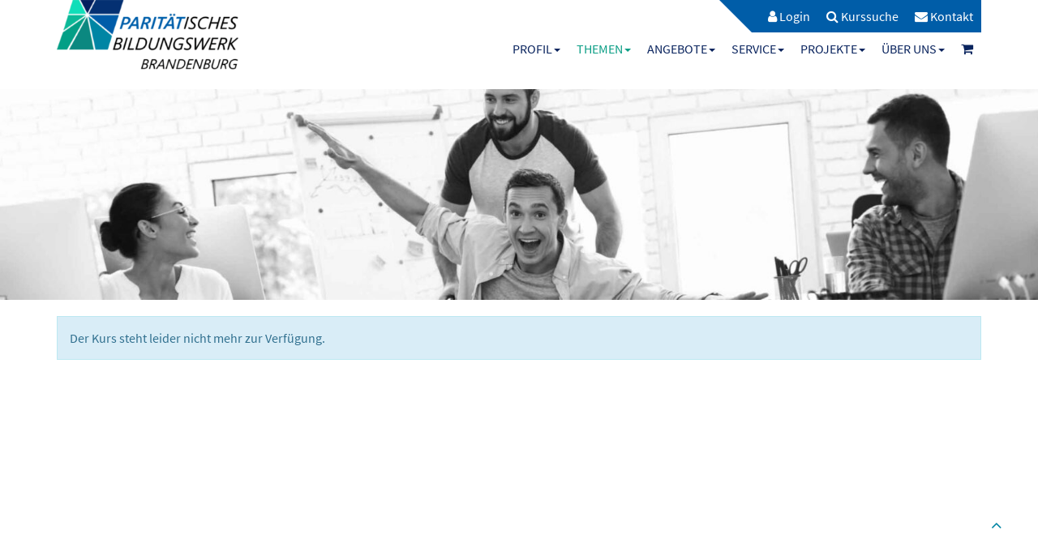

--- FILE ---
content_type: text/html; charset=UTF-8
request_url: https://www.pbw-brandenburg.de/behinderungundteilhabe/kw/bereich/kursdetails/kurs/23-07K600/kursname/Koordinatorin%20Teilhabemanagement%20in%20der%20Eingliederungshilfe%20mit%20Zertifikat/kategorie-id/42/
body_size: 10417
content:

<!DOCTYPE html>
<html dir="ltr" lang="de" prefix="og: https://ogp.me/ns#" class="no-js no-svg">
<head>
	
<!-- Google tag (gtag.js) 
<script async src="https://www.googletagmanager.com/gtag/js?id=G-3ZZW38YQ9J"></script>
<script>
  window.dataLayer = window.dataLayer || [];
  function gtag(){dataLayer.push(arguments);}
  gtag('js', new Date());

  gtag('config', 'G-3ZZW38YQ9J');
</script>-->

	
    <meta charset="UTF-8">
    <meta name="viewport" content="width=device-width, initial-scale=1">
    <meta name="keywords" content="Weiterbildung, Fortbildung, Pflege, Eingliederungshilfe, Jugendhilfe, Kita, Sozialarbeit, Management, Brandenburg, Paritätisches Bildungswerk, Erwachsenenbildung, Berufsbildung, Sozialwirtschaft, E-Learning, Lernplattform">
    <meta name="description" content="Weiterbildungsprogramm des Paritätischen Bildungswerkes Brandenburg">
    <title>Paritätisches Bildungswerk Brandenburg</title>
   
		<!-- All in One SEO 4.9.3 - aioseo.com -->
	<meta name="description" content="Um dem Anspruch nach personenorientierter Teilhabe näher zu kommen, vermitteln PBW-Seminare kooperative Konzepte und praktische Förderansätze. Bei verschiedenen ICF-basierten Fortbildungen ebenso wie bei Seminaren zu Bedürfnissen von Menschen mit Behinderung. Von der Elternarbeit über Werkstattziele bis zur Sexualität, um nur einige Themen zu nennen, spiegelt sich hier die Vielfalt der (möglichen) Tätigkeitsbereiche wider." />
	<meta name="robots" content="max-image-preview:large" />
	<meta name="google-site-verification" content="ON32YHmokQG3u4XiuNqJu6Ks83zqQ1GSYQEsFEXZ4co" />
	<link rel="canonical" href="https://www.pbw-brandenburg.de/bildungsangebote/kw/bereich/kursdetails/kurs/23-07K600/kursname/Koordinatorin%20Teilhabemanagement%20in%20der%20Eingliederungshilfe%20mit%20Zertifikat" />
	<meta name="generator" content="All in One SEO (AIOSEO) 4.9.3" />
		<meta property="og:locale" content="de_DE" />
		<meta property="og:site_name" content="Paritätisches Bildungswerk Brandenburg - Fort- und Weiterbildung für Fach- und Führungskräfte" />
		<meta property="og:type" content="article" />
		<meta property="og:title" content="Behinderung &amp; Teilhabe | Weiterbildung in Brandenburg - Paritätisches Bildungswerk Brandenburg" />
		<meta property="og:description" content="Um dem Anspruch nach personenorientierter Teilhabe näher zu kommen, vermitteln PBW-Seminare kooperative Konzepte und praktische Förderansätze. Bei verschiedenen ICF-basierten Fortbildungen ebenso wie bei Seminaren zu Bedürfnissen von Menschen mit Behinderung. Von der Elternarbeit über Werkstattziele bis zur Sexualität, um nur einige Themen zu nennen, spiegelt sich hier die Vielfalt der (möglichen) Tätigkeitsbereiche wider." />
		<meta property="og:url" content="https://www.pbw-brandenburg.de/bildungsangebote/kw/bereich/kursdetails/kurs/23-07K600/kursname/Koordinatorin%20Teilhabemanagement%20in%20der%20Eingliederungshilfe%20mit%20Zertifikat" />
		<meta property="og:image" content="https://www.pbw-brandenburg.de/wp-content/uploads/2019/11/Startbild-e1632817383486.jpg" />
		<meta property="og:image:secure_url" content="https://www.pbw-brandenburg.de/wp-content/uploads/2019/11/Startbild-e1632817383486.jpg" />
		<meta property="article:published_time" content="2019-09-17T11:03:12+00:00" />
		<meta property="article:modified_time" content="2025-05-09T23:23:06+00:00" />
		<meta property="article:publisher" content="https://www.facebook.com/PBWBrandenburg" />
		<script type="application/ld+json" class="aioseo-schema">
			{"@context":"https:\/\/schema.org","@graph":[{"@type":"BreadcrumbList","@id":"https:\/\/www.pbw-brandenburg.de\/behinderungundteilhabe\/#breadcrumblist","itemListElement":[{"@type":"ListItem","@id":"https:\/\/www.pbw-brandenburg.de#listItem","position":1,"name":"Home","item":"https:\/\/www.pbw-brandenburg.de","nextItem":{"@type":"ListItem","@id":"https:\/\/www.pbw-brandenburg.de\/behinderungundteilhabe\/#listItem","name":"Behinderung &#038; Teilhabe | Weiterbildung in Brandenburg"}},{"@type":"ListItem","@id":"https:\/\/www.pbw-brandenburg.de\/behinderungundteilhabe\/#listItem","position":2,"name":"Behinderung &#038; Teilhabe | Weiterbildung in Brandenburg","previousItem":{"@type":"ListItem","@id":"https:\/\/www.pbw-brandenburg.de#listItem","name":"Home"}}]},{"@type":"Organization","@id":"https:\/\/www.pbw-brandenburg.de\/#organization","name":"Parit\u00e4tisches Bildungswerk LV Brandenburg e.V.","description":"Fort- und Weiterbildung f\u00fcr Fach- und F\u00fchrungskr\u00e4fte","url":"https:\/\/www.pbw-brandenburg.de\/","email":"info@pbw-brandenburg.de","telephone":"+493317481875","logo":{"@type":"ImageObject","url":"https:\/\/www.pbw-brandenburg.de\/wp-content\/uploads\/2021\/08\/PBW_Logo_neu_t.png","@id":"https:\/\/www.pbw-brandenburg.de\/behinderungundteilhabe\/#organizationLogo","width":300,"height":146,"caption":"Parit\u00e4tisches Bildungswerk LV Brandenburg e.V."},"image":{"@id":"https:\/\/www.pbw-brandenburg.de\/behinderungundteilhabe\/#organizationLogo"},"sameAs":["https:\/\/www.facebook.com\/PBWBrandenburg","https:\/\/www.youtube.com\/@paritatischesbildungswerkb9818","https:\/\/www.linkedin.com\/company\/pbwbrandenburg\/mycompany\/","https:\/\/de.wikipedia.org\/wiki\/Parit\u00e4tisches_Bildungswerk"]},{"@type":"WebPage","@id":"https:\/\/www.pbw-brandenburg.de\/behinderungundteilhabe\/#webpage","url":"https:\/\/www.pbw-brandenburg.de\/behinderungundteilhabe\/","name":"Behinderung & Teilhabe | Weiterbildung in Brandenburg - Parit\u00e4tisches Bildungswerk Brandenburg","description":"Um dem Anspruch nach personenorientierter Teilhabe n\u00e4her zu kommen, vermitteln PBW-Seminare kooperative Konzepte und praktische F\u00f6rderans\u00e4tze. Bei verschiedenen ICF-basierten Fortbildungen ebenso wie bei Seminaren zu Bed\u00fcrfnissen von Menschen mit Behinderung. Von der Elternarbeit \u00fcber Werkstattziele bis zur Sexualit\u00e4t, um nur einige Themen zu nennen, spiegelt sich hier die Vielfalt der (m\u00f6glichen) T\u00e4tigkeitsbereiche wider.","inLanguage":"de-DE","isPartOf":{"@id":"https:\/\/www.pbw-brandenburg.de\/#website"},"breadcrumb":{"@id":"https:\/\/www.pbw-brandenburg.de\/behinderungundteilhabe\/#breadcrumblist"},"image":{"@type":"ImageObject","url":"https:\/\/www.pbw-brandenburg.de\/wp-content\/uploads\/2025\/05\/teilhabe-header-e1636726634122-scaled-e1747404717801.jpg","@id":"https:\/\/www.pbw-brandenburg.de\/behinderungundteilhabe\/#mainImage","width":2560,"height":520,"caption":"Behinderung & Teilhabe"},"primaryImageOfPage":{"@id":"https:\/\/www.pbw-brandenburg.de\/behinderungundteilhabe\/#mainImage"},"datePublished":"2019-09-17T13:03:12+02:00","dateModified":"2025-05-10T01:23:06+02:00"},{"@type":"WebSite","@id":"https:\/\/www.pbw-brandenburg.de\/#website","url":"https:\/\/www.pbw-brandenburg.de\/","name":"Parit\u00e4tisches Bildungswerk Brandenburg","alternateName":"PBW","description":"Fort- und Weiterbildung f\u00fcr Fach- und F\u00fchrungskr\u00e4fte","inLanguage":"de-DE","publisher":{"@id":"https:\/\/www.pbw-brandenburg.de\/#organization"}}]}
		</script>
		<!-- All in One SEO -->

<link rel="alternate" title="oEmbed (JSON)" type="application/json+oembed" href="https://www.pbw-brandenburg.de/wp-json/oembed/1.0/embed?url=https%3A%2F%2Fwww.pbw-brandenburg.de%2Fbehinderungundteilhabe%2F" />
<link rel="alternate" title="oEmbed (XML)" type="text/xml+oembed" href="https://www.pbw-brandenburg.de/wp-json/oembed/1.0/embed?url=https%3A%2F%2Fwww.pbw-brandenburg.de%2Fbehinderungundteilhabe%2F&#038;format=xml" />
<style id='wp-img-auto-sizes-contain-inline-css' type='text/css'>
img:is([sizes=auto i],[sizes^="auto," i]){contain-intrinsic-size:3000px 1500px}
/*# sourceURL=wp-img-auto-sizes-contain-inline-css */
</style>
<style id='wp-block-library-inline-css' type='text/css'>
:root{--wp-block-synced-color:#7a00df;--wp-block-synced-color--rgb:122,0,223;--wp-bound-block-color:var(--wp-block-synced-color);--wp-editor-canvas-background:#ddd;--wp-admin-theme-color:#007cba;--wp-admin-theme-color--rgb:0,124,186;--wp-admin-theme-color-darker-10:#006ba1;--wp-admin-theme-color-darker-10--rgb:0,107,160.5;--wp-admin-theme-color-darker-20:#005a87;--wp-admin-theme-color-darker-20--rgb:0,90,135;--wp-admin-border-width-focus:2px}@media (min-resolution:192dpi){:root{--wp-admin-border-width-focus:1.5px}}.wp-element-button{cursor:pointer}:root .has-very-light-gray-background-color{background-color:#eee}:root .has-very-dark-gray-background-color{background-color:#313131}:root .has-very-light-gray-color{color:#eee}:root .has-very-dark-gray-color{color:#313131}:root .has-vivid-green-cyan-to-vivid-cyan-blue-gradient-background{background:linear-gradient(135deg,#00d084,#0693e3)}:root .has-purple-crush-gradient-background{background:linear-gradient(135deg,#34e2e4,#4721fb 50%,#ab1dfe)}:root .has-hazy-dawn-gradient-background{background:linear-gradient(135deg,#faaca8,#dad0ec)}:root .has-subdued-olive-gradient-background{background:linear-gradient(135deg,#fafae1,#67a671)}:root .has-atomic-cream-gradient-background{background:linear-gradient(135deg,#fdd79a,#004a59)}:root .has-nightshade-gradient-background{background:linear-gradient(135deg,#330968,#31cdcf)}:root .has-midnight-gradient-background{background:linear-gradient(135deg,#020381,#2874fc)}:root{--wp--preset--font-size--normal:16px;--wp--preset--font-size--huge:42px}.has-regular-font-size{font-size:1em}.has-larger-font-size{font-size:2.625em}.has-normal-font-size{font-size:var(--wp--preset--font-size--normal)}.has-huge-font-size{font-size:var(--wp--preset--font-size--huge)}.has-text-align-center{text-align:center}.has-text-align-left{text-align:left}.has-text-align-right{text-align:right}.has-fit-text{white-space:nowrap!important}#end-resizable-editor-section{display:none}.aligncenter{clear:both}.items-justified-left{justify-content:flex-start}.items-justified-center{justify-content:center}.items-justified-right{justify-content:flex-end}.items-justified-space-between{justify-content:space-between}.screen-reader-text{border:0;clip-path:inset(50%);height:1px;margin:-1px;overflow:hidden;padding:0;position:absolute;width:1px;word-wrap:normal!important}.screen-reader-text:focus{background-color:#ddd;clip-path:none;color:#444;display:block;font-size:1em;height:auto;left:5px;line-height:normal;padding:15px 23px 14px;text-decoration:none;top:5px;width:auto;z-index:100000}html :where(.has-border-color){border-style:solid}html :where([style*=border-top-color]){border-top-style:solid}html :where([style*=border-right-color]){border-right-style:solid}html :where([style*=border-bottom-color]){border-bottom-style:solid}html :where([style*=border-left-color]){border-left-style:solid}html :where([style*=border-width]){border-style:solid}html :where([style*=border-top-width]){border-top-style:solid}html :where([style*=border-right-width]){border-right-style:solid}html :where([style*=border-bottom-width]){border-bottom-style:solid}html :where([style*=border-left-width]){border-left-style:solid}html :where(img[class*=wp-image-]){height:auto;max-width:100%}:where(figure){margin:0 0 1em}html :where(.is-position-sticky){--wp-admin--admin-bar--position-offset:var(--wp-admin--admin-bar--height,0px)}@media screen and (max-width:600px){html :where(.is-position-sticky){--wp-admin--admin-bar--position-offset:0px}}

/*# sourceURL=wp-block-library-inline-css */
</style><style id='global-styles-inline-css' type='text/css'>
:root{--wp--preset--aspect-ratio--square: 1;--wp--preset--aspect-ratio--4-3: 4/3;--wp--preset--aspect-ratio--3-4: 3/4;--wp--preset--aspect-ratio--3-2: 3/2;--wp--preset--aspect-ratio--2-3: 2/3;--wp--preset--aspect-ratio--16-9: 16/9;--wp--preset--aspect-ratio--9-16: 9/16;--wp--preset--color--black: #000000;--wp--preset--color--cyan-bluish-gray: #abb8c3;--wp--preset--color--white: #ffffff;--wp--preset--color--pale-pink: #f78da7;--wp--preset--color--vivid-red: #cf2e2e;--wp--preset--color--luminous-vivid-orange: #ff6900;--wp--preset--color--luminous-vivid-amber: #fcb900;--wp--preset--color--light-green-cyan: #7bdcb5;--wp--preset--color--vivid-green-cyan: #00d084;--wp--preset--color--pale-cyan-blue: #8ed1fc;--wp--preset--color--vivid-cyan-blue: #0693e3;--wp--preset--color--vivid-purple: #9b51e0;--wp--preset--gradient--vivid-cyan-blue-to-vivid-purple: linear-gradient(135deg,rgb(6,147,227) 0%,rgb(155,81,224) 100%);--wp--preset--gradient--light-green-cyan-to-vivid-green-cyan: linear-gradient(135deg,rgb(122,220,180) 0%,rgb(0,208,130) 100%);--wp--preset--gradient--luminous-vivid-amber-to-luminous-vivid-orange: linear-gradient(135deg,rgb(252,185,0) 0%,rgb(255,105,0) 100%);--wp--preset--gradient--luminous-vivid-orange-to-vivid-red: linear-gradient(135deg,rgb(255,105,0) 0%,rgb(207,46,46) 100%);--wp--preset--gradient--very-light-gray-to-cyan-bluish-gray: linear-gradient(135deg,rgb(238,238,238) 0%,rgb(169,184,195) 100%);--wp--preset--gradient--cool-to-warm-spectrum: linear-gradient(135deg,rgb(74,234,220) 0%,rgb(151,120,209) 20%,rgb(207,42,186) 40%,rgb(238,44,130) 60%,rgb(251,105,98) 80%,rgb(254,248,76) 100%);--wp--preset--gradient--blush-light-purple: linear-gradient(135deg,rgb(255,206,236) 0%,rgb(152,150,240) 100%);--wp--preset--gradient--blush-bordeaux: linear-gradient(135deg,rgb(254,205,165) 0%,rgb(254,45,45) 50%,rgb(107,0,62) 100%);--wp--preset--gradient--luminous-dusk: linear-gradient(135deg,rgb(255,203,112) 0%,rgb(199,81,192) 50%,rgb(65,88,208) 100%);--wp--preset--gradient--pale-ocean: linear-gradient(135deg,rgb(255,245,203) 0%,rgb(182,227,212) 50%,rgb(51,167,181) 100%);--wp--preset--gradient--electric-grass: linear-gradient(135deg,rgb(202,248,128) 0%,rgb(113,206,126) 100%);--wp--preset--gradient--midnight: linear-gradient(135deg,rgb(2,3,129) 0%,rgb(40,116,252) 100%);--wp--preset--font-size--small: 13px;--wp--preset--font-size--medium: 20px;--wp--preset--font-size--large: 36px;--wp--preset--font-size--x-large: 42px;--wp--preset--spacing--20: 0.44rem;--wp--preset--spacing--30: 0.67rem;--wp--preset--spacing--40: 1rem;--wp--preset--spacing--50: 1.5rem;--wp--preset--spacing--60: 2.25rem;--wp--preset--spacing--70: 3.38rem;--wp--preset--spacing--80: 5.06rem;--wp--preset--shadow--natural: 6px 6px 9px rgba(0, 0, 0, 0.2);--wp--preset--shadow--deep: 12px 12px 50px rgba(0, 0, 0, 0.4);--wp--preset--shadow--sharp: 6px 6px 0px rgba(0, 0, 0, 0.2);--wp--preset--shadow--outlined: 6px 6px 0px -3px rgb(255, 255, 255), 6px 6px rgb(0, 0, 0);--wp--preset--shadow--crisp: 6px 6px 0px rgb(0, 0, 0);}:where(.is-layout-flex){gap: 0.5em;}:where(.is-layout-grid){gap: 0.5em;}body .is-layout-flex{display: flex;}.is-layout-flex{flex-wrap: wrap;align-items: center;}.is-layout-flex > :is(*, div){margin: 0;}body .is-layout-grid{display: grid;}.is-layout-grid > :is(*, div){margin: 0;}:where(.wp-block-columns.is-layout-flex){gap: 2em;}:where(.wp-block-columns.is-layout-grid){gap: 2em;}:where(.wp-block-post-template.is-layout-flex){gap: 1.25em;}:where(.wp-block-post-template.is-layout-grid){gap: 1.25em;}.has-black-color{color: var(--wp--preset--color--black) !important;}.has-cyan-bluish-gray-color{color: var(--wp--preset--color--cyan-bluish-gray) !important;}.has-white-color{color: var(--wp--preset--color--white) !important;}.has-pale-pink-color{color: var(--wp--preset--color--pale-pink) !important;}.has-vivid-red-color{color: var(--wp--preset--color--vivid-red) !important;}.has-luminous-vivid-orange-color{color: var(--wp--preset--color--luminous-vivid-orange) !important;}.has-luminous-vivid-amber-color{color: var(--wp--preset--color--luminous-vivid-amber) !important;}.has-light-green-cyan-color{color: var(--wp--preset--color--light-green-cyan) !important;}.has-vivid-green-cyan-color{color: var(--wp--preset--color--vivid-green-cyan) !important;}.has-pale-cyan-blue-color{color: var(--wp--preset--color--pale-cyan-blue) !important;}.has-vivid-cyan-blue-color{color: var(--wp--preset--color--vivid-cyan-blue) !important;}.has-vivid-purple-color{color: var(--wp--preset--color--vivid-purple) !important;}.has-black-background-color{background-color: var(--wp--preset--color--black) !important;}.has-cyan-bluish-gray-background-color{background-color: var(--wp--preset--color--cyan-bluish-gray) !important;}.has-white-background-color{background-color: var(--wp--preset--color--white) !important;}.has-pale-pink-background-color{background-color: var(--wp--preset--color--pale-pink) !important;}.has-vivid-red-background-color{background-color: var(--wp--preset--color--vivid-red) !important;}.has-luminous-vivid-orange-background-color{background-color: var(--wp--preset--color--luminous-vivid-orange) !important;}.has-luminous-vivid-amber-background-color{background-color: var(--wp--preset--color--luminous-vivid-amber) !important;}.has-light-green-cyan-background-color{background-color: var(--wp--preset--color--light-green-cyan) !important;}.has-vivid-green-cyan-background-color{background-color: var(--wp--preset--color--vivid-green-cyan) !important;}.has-pale-cyan-blue-background-color{background-color: var(--wp--preset--color--pale-cyan-blue) !important;}.has-vivid-cyan-blue-background-color{background-color: var(--wp--preset--color--vivid-cyan-blue) !important;}.has-vivid-purple-background-color{background-color: var(--wp--preset--color--vivid-purple) !important;}.has-black-border-color{border-color: var(--wp--preset--color--black) !important;}.has-cyan-bluish-gray-border-color{border-color: var(--wp--preset--color--cyan-bluish-gray) !important;}.has-white-border-color{border-color: var(--wp--preset--color--white) !important;}.has-pale-pink-border-color{border-color: var(--wp--preset--color--pale-pink) !important;}.has-vivid-red-border-color{border-color: var(--wp--preset--color--vivid-red) !important;}.has-luminous-vivid-orange-border-color{border-color: var(--wp--preset--color--luminous-vivid-orange) !important;}.has-luminous-vivid-amber-border-color{border-color: var(--wp--preset--color--luminous-vivid-amber) !important;}.has-light-green-cyan-border-color{border-color: var(--wp--preset--color--light-green-cyan) !important;}.has-vivid-green-cyan-border-color{border-color: var(--wp--preset--color--vivid-green-cyan) !important;}.has-pale-cyan-blue-border-color{border-color: var(--wp--preset--color--pale-cyan-blue) !important;}.has-vivid-cyan-blue-border-color{border-color: var(--wp--preset--color--vivid-cyan-blue) !important;}.has-vivid-purple-border-color{border-color: var(--wp--preset--color--vivid-purple) !important;}.has-vivid-cyan-blue-to-vivid-purple-gradient-background{background: var(--wp--preset--gradient--vivid-cyan-blue-to-vivid-purple) !important;}.has-light-green-cyan-to-vivid-green-cyan-gradient-background{background: var(--wp--preset--gradient--light-green-cyan-to-vivid-green-cyan) !important;}.has-luminous-vivid-amber-to-luminous-vivid-orange-gradient-background{background: var(--wp--preset--gradient--luminous-vivid-amber-to-luminous-vivid-orange) !important;}.has-luminous-vivid-orange-to-vivid-red-gradient-background{background: var(--wp--preset--gradient--luminous-vivid-orange-to-vivid-red) !important;}.has-very-light-gray-to-cyan-bluish-gray-gradient-background{background: var(--wp--preset--gradient--very-light-gray-to-cyan-bluish-gray) !important;}.has-cool-to-warm-spectrum-gradient-background{background: var(--wp--preset--gradient--cool-to-warm-spectrum) !important;}.has-blush-light-purple-gradient-background{background: var(--wp--preset--gradient--blush-light-purple) !important;}.has-blush-bordeaux-gradient-background{background: var(--wp--preset--gradient--blush-bordeaux) !important;}.has-luminous-dusk-gradient-background{background: var(--wp--preset--gradient--luminous-dusk) !important;}.has-pale-ocean-gradient-background{background: var(--wp--preset--gradient--pale-ocean) !important;}.has-electric-grass-gradient-background{background: var(--wp--preset--gradient--electric-grass) !important;}.has-midnight-gradient-background{background: var(--wp--preset--gradient--midnight) !important;}.has-small-font-size{font-size: var(--wp--preset--font-size--small) !important;}.has-medium-font-size{font-size: var(--wp--preset--font-size--medium) !important;}.has-large-font-size{font-size: var(--wp--preset--font-size--large) !important;}.has-x-large-font-size{font-size: var(--wp--preset--font-size--x-large) !important;}
/*# sourceURL=global-styles-inline-css */
</style>

<style id='classic-theme-styles-inline-css' type='text/css'>
/*! This file is auto-generated */
.wp-block-button__link{color:#fff;background-color:#32373c;border-radius:9999px;box-shadow:none;text-decoration:none;padding:calc(.667em + 2px) calc(1.333em + 2px);font-size:1.125em}.wp-block-file__button{background:#32373c;color:#fff;text-decoration:none}
/*# sourceURL=/wp-includes/css/classic-themes.min.css */
</style>
<link rel='stylesheet' id='contact-form-7-css' href='https://www.pbw-brandenburg.de/wp-content/plugins/contact-form-7/includes/css/styles.css?ver=6.1.4' type='text/css' media='all' />
<link rel='stylesheet' id='wp-show-posts-css' href='https://www.pbw-brandenburg.de/wp-content/plugins/wp-show-posts/css/wp-show-posts-min.css?ver=1.1.6' type='text/css' media='all' />
<link rel='stylesheet' id='catf-dg-datatables-css' href='https://www.pbw-brandenburg.de/wp-content/plugins/catfolders-document-gallery/assets/css/dataTables/jquery.dataTables.min.css?ver=2.0.4' type='text/css' media='all' />
<link rel='stylesheet' id='catf-dg-frontend-css' href='https://www.pbw-brandenburg.de/wp-content/plugins/catfolders-document-gallery/assets/css/styles.min.css?ver=2.0.4' type='text/css' media='all' />
<link rel='stylesheet' id='catf-dg-datatables-responsive-css' href='https://www.pbw-brandenburg.de/wp-content/plugins/catfolders-document-gallery/assets/css/dataTables/responsive.dataTables.min.css?ver=2.0.4' type='text/css' media='all' />
<link rel='stylesheet' id='font-awesome-css' href='https://www.pbw-brandenburg.de/wp-content/themes/Weser/assets/font-awesome/css/font-awesome.min.css?ver=6.9' type='text/css' media='all' />
<link rel='stylesheet' id='bootstrap-css' href='https://www.pbw-brandenburg.de/wp-content/themes/Weser/assets/bootstrap/css/bootstrap.min.css?ver=6.9' type='text/css' media='all' />
<link rel='stylesheet' id='style-css' href='https://www.pbw-brandenburg.de/wp-content/themes/Weser/style.css?ver=6.9' type='text/css' media='all' />
<!--n2css--><!--n2js--><script type="text/javascript" src="https://www.pbw-brandenburg.de/wp-includes/js/jquery/jquery.min.js?ver=3.7.1" id="jquery-core-js"></script>
<script type="text/javascript" src="https://www.pbw-brandenburg.de/wp-includes/js/jquery/jquery-migrate.min.js?ver=3.4.1" id="jquery-migrate-js"></script>
<script type="text/javascript" src="https://www.pbw-brandenburg.de/wp-content/themes/Weser/assets/bootstrap/js/bootstrap.min.js?ver=6.9" id="bootstrap-js"></script>
<script type="text/javascript" src="https://www.pbw-brandenburg.de/wp-content/themes/Weser/assets/js/layout.js?ver=6.9" id="layout-js"></script>
<script type="text/javascript" src="https://www.pbw-brandenburg.de/wp-content/kuferweb/webbasys/functions.js?ver=6.9" id="functions-js"></script>
<link rel="https://api.w.org/" href="https://www.pbw-brandenburg.de/wp-json/" /><link rel="alternate" title="JSON" type="application/json" href="https://www.pbw-brandenburg.de/wp-json/wp/v2/pages/1634" /><link rel="EditURI" type="application/rsd+xml" title="RSD" href="https://www.pbw-brandenburg.de/xmlrpc.php?rsd" />
<meta name="generator" content="WordPress 6.9" />
<link rel="preload" href="https://www.pbw-brandenburg.de/wp-content/plugins/catfolders-document-gallery/assets/css/styles.min.css" as="style" onload="this.onload=null;this.rel='stylesheet'"><noscript><link rel="stylesheet" href="https://www.pbw-brandenburg.de/wp-content/plugins/catfolders-document-gallery/assets/css/styles.min.css"></noscript><link rel="icon" href="https://www.pbw-brandenburg.de/wp-content/uploads/2019/09/cropped-PBW_Logo_final_1_bildmarke_web_Zeichenfläche-1_Zeichenfläche-1-32x32.png" sizes="32x32" />
<link rel="icon" href="https://www.pbw-brandenburg.de/wp-content/uploads/2019/09/cropped-PBW_Logo_final_1_bildmarke_web_Zeichenfläche-1_Zeichenfläche-1-192x192.png" sizes="192x192" />
<link rel="apple-touch-icon" href="https://www.pbw-brandenburg.de/wp-content/uploads/2019/09/cropped-PBW_Logo_final_1_bildmarke_web_Zeichenfläche-1_Zeichenfläche-1-180x180.png" />
<meta name="msapplication-TileImage" content="https://www.pbw-brandenburg.de/wp-content/uploads/2019/09/cropped-PBW_Logo_final_1_bildmarke_web_Zeichenfläche-1_Zeichenfläche-1-270x270.png" />
		<style type="text/css" id="wp-custom-css">
			.social-media-bar {
  display: flex;
  justify-content: center;
  gap: 10px;
  padding: 10px;
  background-color: transparent; /* Transparenter Hintergrund */
}

.social-icon {
  padding: 6px 6px;
  color: white;
  text-decoration: none;
  border-radius: 5px;
  font-weight: bold;
  transition: background-color 0.3s ease;
}

.social-icon:hover {
  opacity: 0.8;
}		</style>
			<link rel='stylesheet' href='https://pbw-brandenburg.de/wp-content/themes/Weser/print.css' type='text/css' media='print' />
</head>
<body class="wp-singular page-template page-template-template-parts page-template-index_jumbotron page-template-template-partsindex_jumbotron-php page page-id-1634 wp-custom-logo wp-theme-Weser">
    <header id="header">
        <div class="container">
            <div class="row">
                <div class="col-xs-12 col-sm-12 col-md-4">
                    <div id="logo">
                                                    <a href="https://www.pbw-brandenburg.de/" class="custom-logo-link" rel="home"><img width="300" height="146" src="https://www.pbw-brandenburg.de/wp-content/uploads/2021/08/PBW_Logo_neu_t.png" class="custom-logo" alt="Paritätisches Bildungswerk LV Brandenburg e.V." decoding="async" /></a>                                            </div>
                </div>
                <div class="col-md-8 hidden-xs hidden-sm">
                    <div id="header-menu" class="headerMenu clearfix">
                        <ul id="menu-top-navigation" class="nav navbar-nav mainColor navbar-right"><li  class="kw-menu-item menu-item menu-item-top-level" role="menuitem" aria-haspopup="true"><div class='hauptseite_ohnestatus'>

  <a href="/login/">
    <i class="fa fa-user" aria-hidden="true"></i> Login
  </a>
 </div>

</li>
<li  class="menu-item menu-item-top-level" role="menuitem" aria-haspopup="true"><a class='menu-item-link'  title="				Suche		" href="https://www.pbw-brandenburg.de/suche/"><i class="fa fa-search"></i>		 Kurssuche</a> </li>
<li  class="menu-item menu-item-top-level" role="menuitem" aria-haspopup="true"><a class='menu-item-link'  title="						" href="https://www.pbw-brandenburg.de/kontakt/"><i class="fa fa-envelope"></i>		 Kontakt</a> </li>
<li  class="kw-menu-item hidden-lg hidden-md menu-item menu-item-top-level" role="menuitem" aria-haspopup="true"><a class="fa fa-shopping-cart fa-2x keinKurs" aria-hidden="true" title="Es befinden sich keine Kurse in Ihren Buchungen"></a>
</li>
</ul>                    </div>
                    <div id="main-menu" class="clearfix">
                        <ul class="nav navbar-nav navbar-right">
                            <li  class="menu-item menu-item-top-level menu-item-has-children" role="menuitem" aria-haspopup="true"><a class='menu-item-link'  href="https://www.pbw-brandenburg.de/zertifikatskurse/">  PROFIL</a> 
<ul class="sub-menu sub-menu-level-1" role="menu" aria-hidden="true">
<li  class="menu-item menu-item-level-2" role="menuitem" aria-haspopup="true"><a class='menu-item-link'  href="https://www.pbw-brandenburg.de/fuehrungskraft-in-der-sozialwirtschaft/">  Karrieren als Führungskraft in der Sozialwirtschaft</a> </li>
<li  class="menu-item menu-item-level-2" role="menuitem" aria-haspopup="true"><a class='menu-item-link'  href="https://www.pbw-brandenburg.de/einrichtungsleitung-in-brandenburg/">  Aufstieg zur Einrichtungsleitung</a> </li>
<li  class="menu-item menu-item-level-2" role="menuitem" aria-haspopup="true"><a class='menu-item-link'  href="https://www.pbw-brandenburg.de/pflegedienstleitung-in-brandenburg-lehrgang-mit-zertifikat/">  Aufstieg zur Pflegedienstleitung</a> </li>
<li  class="menu-item menu-item-level-2" role="menuitem" aria-haspopup="true"><a class='menu-item-link'  href="https://www.pbw-brandenburg.de/sozialmanagerin-in-brandenburg-lehrgang-mit-zertifikat/">  Aufstieg als Sozialmanager:in</a> </li>
<li  class="menu-item menu-item-level-2" role="menuitem" aria-haspopup="true"><a class='menu-item-link'  href="https://www.pbw-brandenburg.de/fachkarriere-in-der-sozialwirtschaft/">  Fachkarrieren in der Sozialwirtschaft</a> </li>
<li  class="menu-item menu-item-level-2" role="menuitem" aria-haspopup="true"><a class='menu-item-link'  href="https://www.pbw-brandenburg.de/fachbetreuer-autismus-lehrgang-mit-zertifikat-in-brandenburg/">  Qualifikation als Fachbetreuer:in Autismus</a> </li>
<li  class="menu-item menu-item-level-2" role="menuitem" aria-haspopup="true"><a class='menu-item-link'  href="https://www.pbw-brandenburg.de/qualitaetsmanagementbeauftragter-sozial-gesundheitswesen-in-brandenburg-lehrgang-mit-zertifikat/">  Qualifikation als Qualitätsmanagementbeauftragte:r</a> </li>
<li  class="menu-item menu-item-level-2" role="menuitem" aria-haspopup="true"><a class='menu-item-link'  href="https://www.pbw-brandenburg.de/suchthelfer-brandenburg-lehrgang-mit-zertifikat/">  Qualifikation als Suchthelfer:in</a> </li>
<li  class="menu-item menu-item-level-2" role="menuitem" aria-haspopup="true"><a class='menu-item-link'  href="https://www.pbw-brandenburg.de/personalentwicklung-gegen-fachkraeftemangel-in-brandenburg/">  Fachkräftemangel aktiv begegnen – Personalentwicklung für Träger</a> </li>
<li  class="menu-item menu-item-level-2" role="menuitem" aria-haspopup="true"><a class='menu-item-link'  href="https://www.pbw-brandenburg.de/fachkraft-eingliederungshilfe-in-brandenburg-lehrgang-mit-zertifikat/">  Quereinstieg als Fachkraft Eingliederungshilfe</a> </li>
<li  class="menu-item menu-item-level-2" role="menuitem" aria-haspopup="true"><a class='menu-item-link'  href="https://www.pbw-brandenburg.de/grundlagen-der-sozialen-arbeit-in-brandenburg-lehrgang-mit-zertifikat/">  Quereinstieg mit Grundlagen der Sozialen Arbeit</a> </li>
</ul>
</li>
<li  class="menu-item menu-item-top-level menu-item-has-children menu-item-active" role="menuitem" aria-haspopup="true"><a class='menu-item-link'  title="						" href="https://www.pbw-brandenburg.de/bildungsangebote/">				 		 THEMEN</a> 
<ul class="sub-menu sub-menu-level-1" role="menu" aria-hidden="true">
<li  class="menu-item menu-item-level-2" role="menuitem" aria-haspopup="true"><a class='menu-item-link'  href="https://www.pbw-brandenburg.de/programm/">  Gesamtübersicht Bildungsangebote</a> </li>
<li  class="menu-item menu-item-level-2" role="menuitem" aria-haspopup="true"><a class='menu-item-link'  title="						" href="https://www.pbw-brandenburg.de/management/">				 		 Management &#038; Führung</a> </li>
<li  class="menu-item menu-item-level-2" role="menuitem" aria-haspopup="true"><a class='menu-item-link'  href="https://www.pbw-brandenburg.de/personal-und-weiterbildung/">  Personal &#038; Weiterbildung</a> </li>
<li  class="menu-item menu-item-level-2" role="menuitem" aria-haspopup="true"><a class='menu-item-link'  href="https://www.pbw-brandenburg.de/gesundheitsfoerderung/">  Gesundheitsförderung &#038; Gesundheitsmanagement</a> </li>
<li  class="menu-item menu-item-level-2" role="menuitem" aria-haspopup="true"><a class='menu-item-link'  title="						" href="https://www.pbw-brandenburg.de/fachthemen/">				 		 Arbeitsfelder übergreifende Themen</a> </li>
<li  class="menu-item menu-item-level-2" role="menuitem" aria-haspopup="true"><a class='menu-item-link'  title="						" href="https://www.pbw-brandenburg.de/pflege/">				 		 Arbeitsfeld Pflege</a> </li>
<li  class="menu-item menu-item-active menu-item-level-2" role="menuitem" aria-haspopup="true"><a class='menu-item-link'  href="https://www.pbw-brandenburg.de/behinderungundteilhabe/">  Arbeitsfeld Behinderung &#038; Teilhabe</a> </li>
<li  class="menu-item menu-item-level-2" role="menuitem" aria-haspopup="true"><a class='menu-item-link'  title="						" href="https://www.pbw-brandenburg.de/paedagogik/">				 		 Arbeitsfeld Erziehung &#038; Pädagogik</a> </li>
<li  class="menu-item menu-item-level-2" role="menuitem" aria-haspopup="true"><a class='menu-item-link'  title="						" href="https://www.pbw-brandenburg.de/psychosozialearbeit/">				 		 Psychosoziale Arbeitsfelder</a> </li>
<li  class="menu-item menu-item-level-2" role="menuitem" aria-haspopup="true"><a class='menu-item-link'  href="https://www.pbw-brandenburg.de/kompetenzen/">  Persönlichkeit, Kommunikation, Kompetenzen</a> </li>
</ul>
</li>
<li  class="menu-item menu-item-top-level menu-item-has-children" role="menuitem" aria-haspopup="true"><a class='menu-item-link'  href="https://www.pbw-brandenburg.de/?page_id=3066"> ANGEBOTE</a> 
<ul class="sub-menu sub-menu-level-1" role="menu" aria-hidden="true">
<li  class="menu-item menu-item-level-2" role="menuitem" aria-haspopup="true"><a class='menu-item-link'  href="https://www.pbw-brandenburg.de/zertifikatskurse/">  Lehrgänge</a> </li>
<li  class="menu-item menu-item-level-2" role="menuitem" aria-haspopup="true"><a class='menu-item-link'  href="https://www.pbw-brandenburg.de/e-learning/">  Kursmodule (Blended Learning)</a> </li>
<li  class="menu-item menu-item-level-2" role="menuitem" aria-haspopup="true"><a class='menu-item-link'  href="https://www.pbw-brandenburg.de/kurse/">  Kurse &#038; Seminare</a> </li>
<li  class="menu-item menu-item-level-2" role="menuitem" aria-haspopup="true"><a class='menu-item-link'  href="https://www.pbw-brandenburg.de/tagungen-konferenzen/">  Tagungen &#038; Konferenzen</a> </li>
<li  class="menu-item menu-item-level-2" role="menuitem" aria-haspopup="true"><a class='menu-item-link'  href="https://www.pbw-brandenburg.de/inhouse/">  Beratung, Inhouse &#038; maßgeschneiderte Angebote</a> </li>
<li  class="menu-item menu-item-level-2" role="menuitem" aria-haspopup="true"><a class='menu-item-link'  href="https://www.pbw-brandenburg.de/srh-fernhochschule/">  Berufsbegleitendes Studium</a> </li>
</ul>
</li>
<li  class="menu-item menu-item-top-level menu-item-has-children" role="menuitem" aria-haspopup="true"><a class='menu-item-link'  href="https://www.pbw-brandenburg.de/service/">  SERVICE</a> 
<ul class="sub-menu sub-menu-level-1" role="menu" aria-hidden="true">
<li  class="menu-item menu-item-level-2" role="menuitem" aria-haspopup="true"><a class='menu-item-link'  href="https://www.pbw-brandenburg.de/kurse-und-lehrgaenge-nach-termin-kalender/">  Terminübersicht</a> </li>
<li  class="menu-item menu-item-level-2" role="menuitem" aria-haspopup="true"><a class='menu-item-link'  href="https://www.pbw-brandenburg.de/kurse-und-lehrgaenge-schlagwortverzeichnis/">  Schlagwortverzeichnis</a> </li>
<li  class="menu-item menu-item-level-2" role="menuitem" aria-haspopup="true"><a class='menu-item-link'  href="https://www.pbw-brandenburg.de/lernplattform-und-blended-learning/">  Lernplattform und Blended Learning</a> </li>
<li  class="menu-item menu-item-level-2" role="menuitem" aria-haspopup="true"><a class='menu-item-link'  href="https://www.pbw-brandenburg.de/bildungsgutscheine/">  Weiterbildungsförderung</a> </li>
<li  class="menu-item menu-item-level-2" role="menuitem" aria-haspopup="true"><a class='menu-item-link'  href="https://www.pbw-brandenburg.de/anfahrt/">  Anfahrt</a> </li>
<li  class="menu-item menu-item-level-2" role="menuitem" aria-haspopup="true"><a class='menu-item-link'  href="https://www.pbw-brandenburg.de/infomaterialien/">  Infomaterialien</a> </li>
<li  class="menu-item menu-item-level-2" role="menuitem" aria-haspopup="true"><a class='menu-item-link'  href="https://www.pbw-brandenburg.de/newsletter/">  Newsletter abonnieren</a> </li>
<li  class="menu-item menu-item-level-2" role="menuitem" aria-haspopup="true"><a class='menu-item-link'  title="Weiterbildung in Brandenburg &#8211; der BLOG" href="https://www.pbw-brandenburg.de/news/">				 		 Blog: Weiterbildung in Brandenburg</a> </li>
</ul>
</li>
<li  class="menu-item menu-item-top-level menu-item-has-children" role="menuitem" aria-haspopup="true"><a class='menu-item-link'  href="https://www.pbw-brandenburg.de/?page_id=1640">  PROJEKTE</a> 
<ul class="sub-menu sub-menu-level-1" role="menu" aria-hidden="true">
<li  class="menu-item menu-item-level-2" role="menuitem" aria-haspopup="true"><a class='menu-item-link'  href="https://www.pbw-brandenburg.de/digitalcampus-brandenburg/">  DigitalCampus Brandenburg</a> </li>
<li  class="menu-item menu-item-level-2" role="menuitem" aria-haspopup="true"><a class='menu-item-link'  href="https://www.pbw-brandenburg.de/digitalisierung/">  Digitales Bildungsmanagement in der Sozialwirtschaft</a> </li>
<li  class="menu-item menu-item-level-2" role="menuitem" aria-haspopup="true"><a class='menu-item-link'  href="https://www.pbw-brandenburg.de/digi-mv/">  Digitale Mitgliederversammlung in Vereinen</a> </li>
<li  class="menu-item menu-item-level-2" role="menuitem" aria-haspopup="true"><a class='menu-item-link'  href="https://www.pbw-brandenburg.de/brandenburgische-vereinsakademie/">  Brandenburgische Vereinsakademie</a> </li>
<li  class="menu-item menu-item-level-2" role="menuitem" aria-haspopup="true"><a class='menu-item-link'  href="https://www.pbw-brandenburg.de/durchgefuehrte-projekte/">  Durchgeführte Projekte</a> </li>
</ul>
</li>
<li  class="menu-item menu-item-top-level menu-item-has-children" role="menuitem" aria-haspopup="true"><a class='menu-item-link'  title="						" href="https://www.pbw-brandenburg.de/?page_id=36">				 		 ÜBER UNS</a> 
<ul class="sub-menu sub-menu-level-1" role="menu" aria-hidden="true">
<li  class="menu-item menu-item-level-2" role="menuitem" aria-haspopup="true"><a class='menu-item-link'  title="						" href="https://www.pbw-brandenburg.de/bildungswerk/">				 		 Das Bildungswerk</a> </li>
<li  class="menu-item menu-item-level-2" role="menuitem" aria-haspopup="true"><a class='menu-item-link'  href="https://www.pbw-brandenburg.de/unser-bildungskonzept/">  Unser Bildungskonzept</a> </li>
<li  class="menu-item menu-item-level-2" role="menuitem" aria-haspopup="true"><a class='menu-item-link'  href="https://www.pbw-brandenburg.de/raeume/">  Unsere Räume</a> </li>
<li  class="menu-item menu-item-level-2" role="menuitem" aria-haspopup="true"><a class='menu-item-link'  href="https://www.pbw-brandenburg.de/team/">  Ansprechpartner</a> </li>
<li  class="menu-item menu-item-level-2" role="menuitem" aria-haspopup="true"><a class='menu-item-link'  href="https://www.pbw-brandenburg.de/mitglieder-und-partner/">  Mitglieder und Partner</a> </li>
<li  class="menu-item menu-item-level-2" role="menuitem" aria-haspopup="true"><a class='menu-item-link'  href="https://www.pbw-brandenburg.de/ausschreibungen-und-stellenangebote/">  Stellenangebote</a> </li>
</ul>
</li>
<li  class="kw-menu-item hidden-sm hidden-xs menu-item menu-item-top-level" role="menuitem" aria-haspopup="true"><a class="fa fa-shopping-cart fa-2x keinKurs" aria-hidden="true" title="Es befinden sich keine Kurse in Ihren Buchungen"></a>
</li>
                        </ul>
                        <ul class="visible-xs nav navbar-nav navbar-right">
                            <li id="menu-item-1195" class="menu-item menu-item-type-post_type menu-item-object-page menu-item-1195"><a href="https://www.pbw-brandenburg.de/impressum/" title="						">Impressum</a></li>
<li id="menu-item-1194" class="menu-item menu-item-type-post_type menu-item-object-page menu-item-1194"><a href="https://www.pbw-brandenburg.de/agb/" title="						">AGB</a></li>
<li id="menu-item-1193" class="menu-item menu-item-type-post_type menu-item-object-page menu-item-1193"><a href="https://www.pbw-brandenburg.de/widerruf/" title="						">Widerruf</a></li>
<li id="menu-item-1192" class="menu-item menu-item-type-post_type menu-item-object-page menu-item-privacy-policy menu-item-1192"><a rel="privacy-policy" href="https://www.pbw-brandenburg.de/datenschutz/" title="						">Datenschutz</a></li>
                        </ul>
                    </div>
                </div>
            </div>
        </div>
        <div class="container-fluid mainColor visible-xs visible-sm">
            <div class="container">
                <div class="row">
                        <div class="col-xs-9 col-sm-5">
                            <ul id="header-menu-xs" class="nav navbar-nav">
                                <li  class="kw-menu-item menu-item menu-item-top-level" role="menuitem" aria-haspopup="true"><div class='hauptseite_ohnestatus'>

  <a href="/login/">
    <i class="fa fa-user" aria-hidden="true"></i> Login
  </a>
 </div>

</li>
<li  class="menu-item menu-item-top-level" role="menuitem" aria-haspopup="true"><a class='menu-item-link'  title="				Suche		" href="https://www.pbw-brandenburg.de/suche/"><i class="fa fa-search"></i>		 Kurssuche</a> </li>
<li  class="menu-item menu-item-top-level" role="menuitem" aria-haspopup="true"><a class='menu-item-link'  title="						" href="https://www.pbw-brandenburg.de/kontakt/"><i class="fa fa-envelope"></i>		 Kontakt</a> </li>
<li  class="kw-menu-item hidden-lg hidden-md menu-item menu-item-top-level" role="menuitem" aria-haspopup="true"><a class="fa fa-shopping-cart fa-2x keinKurs" aria-hidden="true" title="Es befinden sich keine Kurse in Ihren Buchungen"></a>
</li>
                            </ul>
                        </div>
                        <div class="col-xs-3 col-sm-7">
                            <div class="navbar-header">
                                <button type="button" class="navbar-toggle collapsed" data-toggle="collapse" data-target="#navbar" aria-expanded="false" aria-controls="navbar">
                                    <i class="fa fa-bars fa-2x" aria-hidden="true"></i>
                                </button>
                            </div>
                        </div>
                        <div class="collapse navbar-collapse" id="navbar">
                            <div id="main-menu" class="clearfix">
                                <ul id="menu-hauptnavigation-1" class="nav navbar-nav navbar-right"><li  class="menu-item menu-item-top-level menu-item-has-children" role="menuitem" aria-haspopup="true"><a class='menu-item-link'  href="https://www.pbw-brandenburg.de/zertifikatskurse/">  PROFIL</a> 
<ul class="sub-menu sub-menu-level-1" role="menu" aria-hidden="true">
<li  class="menu-item menu-item-level-2" role="menuitem" aria-haspopup="true"><a class='menu-item-link'  href="https://www.pbw-brandenburg.de/fuehrungskraft-in-der-sozialwirtschaft/">  Karrieren als Führungskraft in der Sozialwirtschaft</a> </li>
<li  class="menu-item menu-item-level-2" role="menuitem" aria-haspopup="true"><a class='menu-item-link'  href="https://www.pbw-brandenburg.de/einrichtungsleitung-in-brandenburg/">  Aufstieg zur Einrichtungsleitung</a> </li>
<li  class="menu-item menu-item-level-2" role="menuitem" aria-haspopup="true"><a class='menu-item-link'  href="https://www.pbw-brandenburg.de/pflegedienstleitung-in-brandenburg-lehrgang-mit-zertifikat/">  Aufstieg zur Pflegedienstleitung</a> </li>
<li  class="menu-item menu-item-level-2" role="menuitem" aria-haspopup="true"><a class='menu-item-link'  href="https://www.pbw-brandenburg.de/sozialmanagerin-in-brandenburg-lehrgang-mit-zertifikat/">  Aufstieg als Sozialmanager:in</a> </li>
<li  class="menu-item menu-item-level-2" role="menuitem" aria-haspopup="true"><a class='menu-item-link'  href="https://www.pbw-brandenburg.de/fachkarriere-in-der-sozialwirtschaft/">  Fachkarrieren in der Sozialwirtschaft</a> </li>
<li  class="menu-item menu-item-level-2" role="menuitem" aria-haspopup="true"><a class='menu-item-link'  href="https://www.pbw-brandenburg.de/fachbetreuer-autismus-lehrgang-mit-zertifikat-in-brandenburg/">  Qualifikation als Fachbetreuer:in Autismus</a> </li>
<li  class="menu-item menu-item-level-2" role="menuitem" aria-haspopup="true"><a class='menu-item-link'  href="https://www.pbw-brandenburg.de/qualitaetsmanagementbeauftragter-sozial-gesundheitswesen-in-brandenburg-lehrgang-mit-zertifikat/">  Qualifikation als Qualitätsmanagementbeauftragte:r</a> </li>
<li  class="menu-item menu-item-level-2" role="menuitem" aria-haspopup="true"><a class='menu-item-link'  href="https://www.pbw-brandenburg.de/suchthelfer-brandenburg-lehrgang-mit-zertifikat/">  Qualifikation als Suchthelfer:in</a> </li>
<li  class="menu-item menu-item-level-2" role="menuitem" aria-haspopup="true"><a class='menu-item-link'  href="https://www.pbw-brandenburg.de/personalentwicklung-gegen-fachkraeftemangel-in-brandenburg/">  Fachkräftemangel aktiv begegnen – Personalentwicklung für Träger</a> </li>
<li  class="menu-item menu-item-level-2" role="menuitem" aria-haspopup="true"><a class='menu-item-link'  href="https://www.pbw-brandenburg.de/fachkraft-eingliederungshilfe-in-brandenburg-lehrgang-mit-zertifikat/">  Quereinstieg als Fachkraft Eingliederungshilfe</a> </li>
<li  class="menu-item menu-item-level-2" role="menuitem" aria-haspopup="true"><a class='menu-item-link'  href="https://www.pbw-brandenburg.de/grundlagen-der-sozialen-arbeit-in-brandenburg-lehrgang-mit-zertifikat/">  Quereinstieg mit Grundlagen der Sozialen Arbeit</a> </li>
</ul>
</li>
<li  class="menu-item menu-item-top-level menu-item-has-children menu-item-active" role="menuitem" aria-haspopup="true"><a class='menu-item-link'  title="						" href="https://www.pbw-brandenburg.de/bildungsangebote/">				 		 THEMEN</a> 
<ul class="sub-menu sub-menu-level-1" role="menu" aria-hidden="true">
<li  class="menu-item menu-item-level-2" role="menuitem" aria-haspopup="true"><a class='menu-item-link'  href="https://www.pbw-brandenburg.de/programm/">  Gesamtübersicht Bildungsangebote</a> </li>
<li  class="menu-item menu-item-level-2" role="menuitem" aria-haspopup="true"><a class='menu-item-link'  title="						" href="https://www.pbw-brandenburg.de/management/">				 		 Management &#038; Führung</a> </li>
<li  class="menu-item menu-item-level-2" role="menuitem" aria-haspopup="true"><a class='menu-item-link'  href="https://www.pbw-brandenburg.de/personal-und-weiterbildung/">  Personal &#038; Weiterbildung</a> </li>
<li  class="menu-item menu-item-level-2" role="menuitem" aria-haspopup="true"><a class='menu-item-link'  href="https://www.pbw-brandenburg.de/gesundheitsfoerderung/">  Gesundheitsförderung &#038; Gesundheitsmanagement</a> </li>
<li  class="menu-item menu-item-level-2" role="menuitem" aria-haspopup="true"><a class='menu-item-link'  title="						" href="https://www.pbw-brandenburg.de/fachthemen/">				 		 Arbeitsfelder übergreifende Themen</a> </li>
<li  class="menu-item menu-item-level-2" role="menuitem" aria-haspopup="true"><a class='menu-item-link'  title="						" href="https://www.pbw-brandenburg.de/pflege/">				 		 Arbeitsfeld Pflege</a> </li>
<li  class="menu-item menu-item-active menu-item-level-2" role="menuitem" aria-haspopup="true"><a class='menu-item-link'  href="https://www.pbw-brandenburg.de/behinderungundteilhabe/">  Arbeitsfeld Behinderung &#038; Teilhabe</a> </li>
<li  class="menu-item menu-item-level-2" role="menuitem" aria-haspopup="true"><a class='menu-item-link'  title="						" href="https://www.pbw-brandenburg.de/paedagogik/">				 		 Arbeitsfeld Erziehung &#038; Pädagogik</a> </li>
<li  class="menu-item menu-item-level-2" role="menuitem" aria-haspopup="true"><a class='menu-item-link'  title="						" href="https://www.pbw-brandenburg.de/psychosozialearbeit/">				 		 Psychosoziale Arbeitsfelder</a> </li>
<li  class="menu-item menu-item-level-2" role="menuitem" aria-haspopup="true"><a class='menu-item-link'  href="https://www.pbw-brandenburg.de/kompetenzen/">  Persönlichkeit, Kommunikation, Kompetenzen</a> </li>
</ul>
</li>
<li  class="menu-item menu-item-top-level menu-item-has-children" role="menuitem" aria-haspopup="true"><a class='menu-item-link'  href="https://www.pbw-brandenburg.de/?page_id=3066"> ANGEBOTE</a> 
<ul class="sub-menu sub-menu-level-1" role="menu" aria-hidden="true">
<li  class="menu-item menu-item-level-2" role="menuitem" aria-haspopup="true"><a class='menu-item-link'  href="https://www.pbw-brandenburg.de/zertifikatskurse/">  Lehrgänge</a> </li>
<li  class="menu-item menu-item-level-2" role="menuitem" aria-haspopup="true"><a class='menu-item-link'  href="https://www.pbw-brandenburg.de/e-learning/">  Kursmodule (Blended Learning)</a> </li>
<li  class="menu-item menu-item-level-2" role="menuitem" aria-haspopup="true"><a class='menu-item-link'  href="https://www.pbw-brandenburg.de/kurse/">  Kurse &#038; Seminare</a> </li>
<li  class="menu-item menu-item-level-2" role="menuitem" aria-haspopup="true"><a class='menu-item-link'  href="https://www.pbw-brandenburg.de/tagungen-konferenzen/">  Tagungen &#038; Konferenzen</a> </li>
<li  class="menu-item menu-item-level-2" role="menuitem" aria-haspopup="true"><a class='menu-item-link'  href="https://www.pbw-brandenburg.de/inhouse/">  Beratung, Inhouse &#038; maßgeschneiderte Angebote</a> </li>
<li  class="menu-item menu-item-level-2" role="menuitem" aria-haspopup="true"><a class='menu-item-link'  href="https://www.pbw-brandenburg.de/srh-fernhochschule/">  Berufsbegleitendes Studium</a> </li>
</ul>
</li>
<li  class="menu-item menu-item-top-level menu-item-has-children" role="menuitem" aria-haspopup="true"><a class='menu-item-link'  href="https://www.pbw-brandenburg.de/service/">  SERVICE</a> 
<ul class="sub-menu sub-menu-level-1" role="menu" aria-hidden="true">
<li  class="menu-item menu-item-level-2" role="menuitem" aria-haspopup="true"><a class='menu-item-link'  href="https://www.pbw-brandenburg.de/kurse-und-lehrgaenge-nach-termin-kalender/">  Terminübersicht</a> </li>
<li  class="menu-item menu-item-level-2" role="menuitem" aria-haspopup="true"><a class='menu-item-link'  href="https://www.pbw-brandenburg.de/kurse-und-lehrgaenge-schlagwortverzeichnis/">  Schlagwortverzeichnis</a> </li>
<li  class="menu-item menu-item-level-2" role="menuitem" aria-haspopup="true"><a class='menu-item-link'  href="https://www.pbw-brandenburg.de/lernplattform-und-blended-learning/">  Lernplattform und Blended Learning</a> </li>
<li  class="menu-item menu-item-level-2" role="menuitem" aria-haspopup="true"><a class='menu-item-link'  href="https://www.pbw-brandenburg.de/bildungsgutscheine/">  Weiterbildungsförderung</a> </li>
<li  class="menu-item menu-item-level-2" role="menuitem" aria-haspopup="true"><a class='menu-item-link'  href="https://www.pbw-brandenburg.de/anfahrt/">  Anfahrt</a> </li>
<li  class="menu-item menu-item-level-2" role="menuitem" aria-haspopup="true"><a class='menu-item-link'  href="https://www.pbw-brandenburg.de/infomaterialien/">  Infomaterialien</a> </li>
<li  class="menu-item menu-item-level-2" role="menuitem" aria-haspopup="true"><a class='menu-item-link'  href="https://www.pbw-brandenburg.de/newsletter/">  Newsletter abonnieren</a> </li>
<li  class="menu-item menu-item-level-2" role="menuitem" aria-haspopup="true"><a class='menu-item-link'  title="Weiterbildung in Brandenburg &#8211; der BLOG" href="https://www.pbw-brandenburg.de/news/">				 		 Blog: Weiterbildung in Brandenburg</a> </li>
</ul>
</li>
<li  class="menu-item menu-item-top-level menu-item-has-children" role="menuitem" aria-haspopup="true"><a class='menu-item-link'  href="https://www.pbw-brandenburg.de/?page_id=1640">  PROJEKTE</a> 
<ul class="sub-menu sub-menu-level-1" role="menu" aria-hidden="true">
<li  class="menu-item menu-item-level-2" role="menuitem" aria-haspopup="true"><a class='menu-item-link'  href="https://www.pbw-brandenburg.de/digitalcampus-brandenburg/">  DigitalCampus Brandenburg</a> </li>
<li  class="menu-item menu-item-level-2" role="menuitem" aria-haspopup="true"><a class='menu-item-link'  href="https://www.pbw-brandenburg.de/digitalisierung/">  Digitales Bildungsmanagement in der Sozialwirtschaft</a> </li>
<li  class="menu-item menu-item-level-2" role="menuitem" aria-haspopup="true"><a class='menu-item-link'  href="https://www.pbw-brandenburg.de/digi-mv/">  Digitale Mitgliederversammlung in Vereinen</a> </li>
<li  class="menu-item menu-item-level-2" role="menuitem" aria-haspopup="true"><a class='menu-item-link'  href="https://www.pbw-brandenburg.de/brandenburgische-vereinsakademie/">  Brandenburgische Vereinsakademie</a> </li>
<li  class="menu-item menu-item-level-2" role="menuitem" aria-haspopup="true"><a class='menu-item-link'  href="https://www.pbw-brandenburg.de/durchgefuehrte-projekte/">  Durchgeführte Projekte</a> </li>
</ul>
</li>
<li  class="menu-item menu-item-top-level menu-item-has-children" role="menuitem" aria-haspopup="true"><a class='menu-item-link'  title="						" href="https://www.pbw-brandenburg.de/?page_id=36">				 		 ÜBER UNS</a> 
<ul class="sub-menu sub-menu-level-1" role="menu" aria-hidden="true">
<li  class="menu-item menu-item-level-2" role="menuitem" aria-haspopup="true"><a class='menu-item-link'  title="						" href="https://www.pbw-brandenburg.de/bildungswerk/">				 		 Das Bildungswerk</a> </li>
<li  class="menu-item menu-item-level-2" role="menuitem" aria-haspopup="true"><a class='menu-item-link'  href="https://www.pbw-brandenburg.de/unser-bildungskonzept/">  Unser Bildungskonzept</a> </li>
<li  class="menu-item menu-item-level-2" role="menuitem" aria-haspopup="true"><a class='menu-item-link'  href="https://www.pbw-brandenburg.de/raeume/">  Unsere Räume</a> </li>
<li  class="menu-item menu-item-level-2" role="menuitem" aria-haspopup="true"><a class='menu-item-link'  href="https://www.pbw-brandenburg.de/team/">  Ansprechpartner</a> </li>
<li  class="menu-item menu-item-level-2" role="menuitem" aria-haspopup="true"><a class='menu-item-link'  href="https://www.pbw-brandenburg.de/mitglieder-und-partner/">  Mitglieder und Partner</a> </li>
<li  class="menu-item menu-item-level-2" role="menuitem" aria-haspopup="true"><a class='menu-item-link'  href="https://www.pbw-brandenburg.de/ausschreibungen-und-stellenangebote/">  Stellenangebote</a> </li>
</ul>
</li>
<li  class="kw-menu-item hidden-sm hidden-xs menu-item menu-item-top-level" role="menuitem" aria-haspopup="true"><a class="fa fa-shopping-cart fa-2x keinKurs" aria-hidden="true" title="Es befinden sich keine Kurse in Ihren Buchungen"></a>
</li>
</ul>                                <ul id="menu-footer-navigation-1" class="visible-xs nav navbar-nav navbar-right"><li class="menu-item menu-item-type-post_type menu-item-object-page menu-item-1195"><a href="https://www.pbw-brandenburg.de/impressum/" title="						">Impressum</a></li>
<li class="menu-item menu-item-type-post_type menu-item-object-page menu-item-1194"><a href="https://www.pbw-brandenburg.de/agb/" title="						">AGB</a></li>
<li class="menu-item menu-item-type-post_type menu-item-object-page menu-item-1193"><a href="https://www.pbw-brandenburg.de/widerruf/" title="						">Widerruf</a></li>
<li class="menu-item menu-item-type-post_type menu-item-object-page menu-item-privacy-policy menu-item-1192"><a rel="privacy-policy" href="https://www.pbw-brandenburg.de/datenschutz/" title="						">Datenschutz</a></li>
</ul>                            </div>
                        </div>
                </div>
            </div>
        </div>
    </header>
 
    <div class="template_picture">
    <img width="2560" height="520" src="https://www.pbw-brandenburg.de/wp-content/uploads/2025/05/teilhabe-header-e1636726634122-scaled-e1747404717801.jpg" class="img-responsive wp-post-image" alt="Behinderung &amp; Teilhabe" decoding="async" fetchpriority="high" srcset="https://www.pbw-brandenburg.de/wp-content/uploads/2025/05/teilhabe-header-e1636726634122-scaled-e1747404717801.jpg 2560w, https://www.pbw-brandenburg.de/wp-content/uploads/2025/05/teilhabe-header-e1636726634122-scaled-e1747404717801-300x61.jpg 300w, https://www.pbw-brandenburg.de/wp-content/uploads/2025/05/teilhabe-header-e1636726634122-scaled-e1747404717801-1024x208.jpg 1024w, https://www.pbw-brandenburg.de/wp-content/uploads/2025/05/teilhabe-header-e1636726634122-scaled-e1747404717801-768x156.jpg 768w, https://www.pbw-brandenburg.de/wp-content/uploads/2025/05/teilhabe-header-e1636726634122-scaled-e1747404717801-1536x312.jpg 1536w, https://www.pbw-brandenburg.de/wp-content/uploads/2025/05/teilhabe-header-e1636726634122-scaled-e1747404717801-2048x416.jpg 2048w" sizes="(max-width: 2560px) 100vw, 2560px" />    </div>
<div class="mainContent container">
    <div class='hauptseite'>
 <div class='hauptseite_kurse'>
<div class="alert alert-info">
  Der Kurs steht leider nicht mehr zur Verfügung.
</div>
 </div>

</div></div>

<div id="meta" class="metaBlock">
    <div class="container">
        <div class="row">
            <div class="col-lg-4 col-sm-4 col-xs-12">
                <div id="footer-widget-1">
                    <div><div class="kontakt">
  <span class="kontakt"><b>Paritätisches Bildungswerk LV Brandenburg e.V.</b></span><br>
  
  <span class="kontakticon"><i class="fa fa-home" aria-hidden="true"></i></span><span class="kontakt"> Stephensonstra&szlig;e 24-26, 14482 Potsdam</span><br>
  <span class="kontakticon"><i class="fa fa-phone" aria-hidden="true"></i></span><span class="kontakt"> 0331 748 18 75</span><br>
  <span class="kontakticon"><i class="fa fa-envelope" aria-hidden="true"></i></span><span class="kontakt"><a class="kontakt" href="mailto:info@pbw-brandenburg.de" title="E-Mail an info@pbw-brandenburg.de verfassen"> info@pbw-brandenburg.de</a></span><br>
  <p><br></p>
  <span class="kontakt">Staatlich anerkannte Landesorganisation gem. BbgWBG<br>
  <hr class="visible-xs">
</div></div>                </div>
            </div>
            <div class="col-lg-4 col-sm-4 hidden-xs">
                <div id="footer-widget-2">
                    <div><div class="textwidget custom-html-widget"><div class="social-media-bar">
  <a href="https://www.linkedin.com/company/pbwbrandenburg/" target="_blank" class="social-icon linkedin"><i class="fab fa fa-linkedin-square fa-3x"></i></a>
	  <a href="https://www.xing.com/pages/paritatischesbildungswerklvbrandenburge-v" target="_blank" class="social-icon xing"><i class="fa fa-xing-square fa-3x"></i></a>
  <a href="https://facebook.com/PBWBrandenburg" target="_blank" class="social-icon facebook"><i class="fa fa-facebook-square fa-3x"></i></a>
  <a href="https://www.youtube.com/channel/UC1MuxAioR-4a9LWUe9Q0DRA?view_as=subscriber" target="_blank" class="social-icon youtube"><i class="fa fa-youtube-square fa-3x"></i></a>

</div></div></div><div></div>                </div>
            </div>
            <div class="col-lg-4 col-sm-4 col-xs-12">
                <div id="footer-widget-3">
                    <div><div class="footer-widget-3-title">Nützliche Links</div><div class="menu-meta-navigation-container"><ul id="menu-meta-navigation" class="menu"><li id="menu-item-4914" class="menu-item menu-item-type-custom menu-item-object-custom menu-item-4914"><a href="https://www.der-paritaetische.de/leistungen-angebote/bildung-im-paritaetischen/">Der Paritätische Gesamtverband</a></li>
<li id="menu-item-3964" class="menu-item menu-item-type-custom menu-item-object-custom menu-item-3964"><a href="https://www.paritaet-brb.de/">Der Paritätische LV Brandenburg e.V.</a></li>
<li id="menu-item-4992" class="menu-item menu-item-type-custom menu-item-object-custom menu-item-4992"><a href="https://ehrenamt-in-brandenburg.de/landesnetzwerk/">Landesnetzwerk Bürgerschaftliches Engagement</a></li>
<li id="menu-item-3965" class="menu-item menu-item-type-custom menu-item-object-custom menu-item-3965"><a href="https://mbjs.brandenburg.de/bildung/lebenslanges-lernen.html">Ministerium für Bildung, Jugend und Sport (MBJS)</a></li>
<li id="menu-item-5227" class="menu-item menu-item-type-custom menu-item-object-custom menu-item-5227"><a href="https://www.weiterbildung-brandenburg.de/">Weiterbildung Brandenburg</a></li>
<li id="menu-item-5229" class="menu-item menu-item-type-custom menu-item-object-custom menu-item-5229"><a href="https://www.socialnet.de">socialnet.de</a></li>
</ul></div></div>                </div>
            </div>
        </div>
    </div>
</div>

<footer id="footer" class="mainColor">
    <a id="back-to-top" href="#" class="back-to-top" title="Zurück nach oben" data-toggle="tooltip" data-placement="left"><span class="fa fa-angle-up fa-2x"></span></a>
    <div class="container">
        <div class="row">
            <div id="copyright" class="col-sm-5 col-xs-12">
                &copy; 2026 Kubus Software GmbH
            </div>
            <div id="footer-nav" class="col-sm-7 hidden-xs">
                <ul class="footer-menu list-inline">
                    <li class="menu-item menu-item-type-post_type menu-item-object-page menu-item-1195"><a href="https://www.pbw-brandenburg.de/impressum/" title="						">Impressum</a></li>
<li class="menu-item menu-item-type-post_type menu-item-object-page menu-item-1194"><a href="https://www.pbw-brandenburg.de/agb/" title="						">AGB</a></li>
<li class="menu-item menu-item-type-post_type menu-item-object-page menu-item-1193"><a href="https://www.pbw-brandenburg.de/widerruf/" title="						">Widerruf</a></li>
<li class="menu-item menu-item-type-post_type menu-item-object-page menu-item-privacy-policy menu-item-1192"><a rel="privacy-policy" href="https://www.pbw-brandenburg.de/datenschutz/" title="						">Datenschutz</a></li>
                </ul>
            </div>
        </div>
    </div>
</footer>

<script type="speculationrules">
{"prefetch":[{"source":"document","where":{"and":[{"href_matches":"/*"},{"not":{"href_matches":["/wp-*.php","/wp-admin/*","/wp-content/uploads/*","/wp-content/*","/wp-content/plugins/*","/wp-content/themes/Weser/*","/*\\?(.+)"]}},{"not":{"selector_matches":"a[rel~=\"nofollow\"]"}},{"not":{"selector_matches":".no-prefetch, .no-prefetch a"}}]},"eagerness":"conservative"}]}
</script>
<!-- Matomo -->
<script>
  var _paq = window._paq = window._paq || [];
  /* tracker methods like "setCustomDimension" should be called before "trackPageView" */
  _paq.push(['trackPageView']);
  _paq.push(['enableLinkTracking']);
  (function() {
    var u="//matomo.pbw-brandenburg.de/";
    _paq.push(['setTrackerUrl', u+'matomo.php']);
    _paq.push(['setSiteId', '1']);
    var d=document, g=d.createElement('script'), s=d.getElementsByTagName('script')[0];
    g.async=true; g.src=u+'matomo.js'; s.parentNode.insertBefore(g,s);
  })();
</script>
<!-- End Matomo Code -->
<script type="text/javascript" src="https://www.pbw-brandenburg.de/wp-includes/js/dist/hooks.min.js?ver=dd5603f07f9220ed27f1" id="wp-hooks-js"></script>
<script type="text/javascript" src="https://www.pbw-brandenburg.de/wp-includes/js/dist/i18n.min.js?ver=c26c3dc7bed366793375" id="wp-i18n-js"></script>
<script type="text/javascript" id="wp-i18n-js-after">
/* <![CDATA[ */
wp.i18n.setLocaleData( { 'text direction\u0004ltr': [ 'ltr' ] } );
//# sourceURL=wp-i18n-js-after
/* ]]> */
</script>
<script type="text/javascript" src="https://www.pbw-brandenburg.de/wp-content/plugins/contact-form-7/includes/swv/js/index.js?ver=6.1.4" id="swv-js"></script>
<script type="text/javascript" id="contact-form-7-js-translations">
/* <![CDATA[ */
( function( domain, translations ) {
	var localeData = translations.locale_data[ domain ] || translations.locale_data.messages;
	localeData[""].domain = domain;
	wp.i18n.setLocaleData( localeData, domain );
} )( "contact-form-7", {"translation-revision-date":"2025-10-26 03:28:49+0000","generator":"GlotPress\/4.0.3","domain":"messages","locale_data":{"messages":{"":{"domain":"messages","plural-forms":"nplurals=2; plural=n != 1;","lang":"de"},"This contact form is placed in the wrong place.":["Dieses Kontaktformular wurde an der falschen Stelle platziert."],"Error:":["Fehler:"]}},"comment":{"reference":"includes\/js\/index.js"}} );
//# sourceURL=contact-form-7-js-translations
/* ]]> */
</script>
<script type="text/javascript" id="contact-form-7-js-before">
/* <![CDATA[ */
var wpcf7 = {
    "api": {
        "root": "https:\/\/www.pbw-brandenburg.de\/wp-json\/",
        "namespace": "contact-form-7\/v1"
    }
};
//# sourceURL=contact-form-7-js-before
/* ]]> */
</script>
<script type="text/javascript" src="https://www.pbw-brandenburg.de/wp-content/plugins/contact-form-7/includes/js/index.js?ver=6.1.4" id="contact-form-7-js"></script>
<script type="text/javascript" id="catf-dg-datatables-js-extra">
/* <![CDATA[ */
var catf_dg = {"verify_imagick":{"status":true,"installed":{"imageMagick":true,"imagick":true,"ghostScript":false}},"api":{"rest_nonce":"0c5b90455d","rest_url":"https://www.pbw-brandenburg.de/wp-json/CatFolders/v1"}};
//# sourceURL=catf-dg-datatables-js-extra
/* ]]> */
</script>
<script type="text/javascript" src="https://www.pbw-brandenburg.de/wp-content/plugins/catfolders-document-gallery/assets/js/dataTables/jquery.dataTables.min.js?ver=2.0.4" id="catf-dg-datatables-js"></script>
<script type="text/javascript" src="https://www.pbw-brandenburg.de/wp-content/plugins/catfolders-document-gallery/assets/js/dataTables/natural.min.js?ver=2.0.4" id="catf-dg-datatables-natural-js"></script>
<script type="text/javascript" src="https://www.pbw-brandenburg.de/wp-content/plugins/catfolders-document-gallery/assets/js/dataTables/filesize.min.js?ver=2.0.4" id="catf-dg-datatables-filesize-js"></script>
<script type="text/javascript" src="https://www.pbw-brandenburg.de/wp-content/plugins/catfolders-document-gallery/assets/js/dataTables/dataTables.responsive.min.js?ver=2.0.4" id="catf-dg-datatables-responsive-js"></script>
<script type="text/javascript" id="catf-dg-frontend-js-translations">
/* <![CDATA[ */
( function( domain, translations ) {
	var localeData = translations.locale_data[ domain ] || translations.locale_data.messages;
	localeData[""].domain = domain;
	wp.i18n.setLocaleData( localeData, domain );
} )( "catfolders-document-gallery", {"translation-revision-date":"2025-11-12 10:22:26+0000","generator":"WP-CLI\/2.11.0","source":"build\/view.js","domain":"messages","locale_data":{"messages":{"":{"domain":"messages","lang":"de","plural-forms":"nplurals=2; plural=n != 1;"},"total entries":["Eintr\u00e4gen insgesamt"],"filtered from":["gefiltert von"],"Showing 0 to 0 of 0 entries":["Keine Eintr\u00e4ge zum Anzeigen vorhanden"],"No matching records found":["Keine passenden Eintr\u00e4ge gefunden"],"Previous Button":["Zur\u00fcck-Button"],"Next Button":["Weiter-Button"],"Grid Layout Icon":["Raster-Layout-Symbol"],"List Layout Icon":["Listenlayout-Symbol"],"Network response was not ok.":["Netzwerkantwort war nicht in Ordnung."],": activate to sort column descending":[": anklicken, um die Spalte absteigend zu sortieren"],": activate to sort column ascending":[": anklicken, um die Spalte aufsteigend zu sortieren"],"of":["von"],"Items per page":["Eintr\u00e4ge pro Seite"],"Search:":["Suche:"],"Search by title\u2026":["Suche nach Titel..."],"All":["Alle"]}}} );
//# sourceURL=catf-dg-frontend-js-translations
/* ]]> */
</script>
<script type="text/javascript" src="https://www.pbw-brandenburg.de/wp-content/plugins/catfolders-document-gallery/build/view.js?ver=2.0.4" id="catf-dg-frontend-js"></script>
</body>
</html>

--- FILE ---
content_type: text/css
request_url: https://www.pbw-brandenburg.de/wp-content/themes/Weser/style.css?ver=6.9
body_size: 3198
content:
/**
 * Bootstrap Classes
 *//*
Theme Name: Weser
Theme URI: http://www.kufer.de
Author: Kubus Software GmbH
Author URI: http://www.kufer.de
Description: Wordpress Template von Kubus Software GmbH
License: 
License URI: 
Version 1.0
Text Domain: kubus
*//**
 *  Fonts
 *//**
 *  From Customizer
 *//**
 * Templates
 */.btn-mainColor{color:#fff;background-color:#005da8;border:0;}.btn-mainColor:hover,.btn-mainColor:focus,.btn-mainColor:active,.btn-mainColor.active,.open .dropdown-toggle.btn-mainColor{color:#fff;background-color:#004f8f;border:0;}.btn-mainColor:active,.btn-mainColor.active,.open .dropdown-toggle.btn-mainColor{background-image:none;}.btn-mainColor.disabled,.btn-mainColor[disabled],fieldset[disabled] .btn-mainColor,.btn-mainColor.disabled:hover,.btn-mainColor[disabled]:hover,fieldset[disabled] .btn-mainColor:hover,.btn-mainColor.disabled:focus,.btn-mainColor[disabled]:focus,fieldset[disabled] .btn-mainColor:focus,.btn-mainColor.disabled:active,.btn-mainColor[disabled]:active,fieldset[disabled] .btn-mainColor:active,.btn-mainColor.disabled.active,.btn-mainColor[disabled].active,fieldset[disabled] .btn-mainColor.active{background-color:#005da8;border:0;opacity:0.45;}.btn-mainColor .badge{color:#005da8;background-color:#fff;}.btn-default{color:#505050 !important;}.alert-default{color:#505050;background-color:#f0f0f0;border-color:#e6e6e6;}@media (min-width:768px){.form-horizontal .control-label{text-align:left;}}@media (min-width:768px){.kw-table{padding:0 15px;}}.hauptseite_categorydescription,.hauptseite_status{display:none;/**
 * Allgemein
 */}h2.kw-title{margin-top:4px;margin-bottom:20px;}h3.kw-mainColor{margin-top:0px;}h4.kw-mainColor{margin-top:5px;}.Avatar,.DozAvatar{width:100%;background-color:#f5f5f5;color:#cecdcd;padding:30px 50px !important;}@media (min-width:1200px){.Avatar{padding:45px 62px !important;}.DozAvatar{padding:45px 65px !important;}}.kw-buttonleiste{margin-top:15px;}@media (max-width:991px){.kw-foto{margin-bottom:20px;}}.kw-table-header{background-color:#005da8;color:#fff;}.kw-table-row,.kw-table-header{padding:10px 0;}.kw-table-row{border-bottom:1px solid #f5f5f5;/**
 * Pagination
 */}.kw-paginationleiste{margin-bottom:20px;}.kw-paginationleiste .backward{min-width:40px;min-height:1px;}.kw-paginationleiste .forward{text-align:right;min-width:40px;min-height:1px;}.seiteblaettern{margin:0;}.pagination > li.active a,.pagination > li.disabled a:hover{background-color:#f0f0f0;}.pagination > li > a,.pagination > li > span{color:#005da8;/**
 * Veranstaltungskalender
 */}#kalender .row{display:flex;align-items:center;flex-wrap:wrap;}#kalender .kalendermonjah,#kalender .table-header,#kalender .table,#kalender th{text-align:center;}#kalender td,#kalender th{border:none;}#kalender td{padding:8px !important;}#kalender .mehrere,#kalender .eine{background-color:#fff;font-weight:bold;border:2px solid #005da8;}#kalender .mehrere a,#kalender .eine a{display:block;text-decoration:none;}#kalender .icon1,#kalender .icon2{text-align:center;}#kalender .table > tbody > tr > td,#kalender .table > tbody > tr > th,#kalender .table > tfoot > tr > td,#kalender .table > tfoot > tr > th,#kalender .table > thead > tr > td,#kalender .table > thead > tr > th{padding:0;}@media (max-width:991px){/**
 * Kurshighlights
 */#kalender .row{display:block;align-items:normal;flex-wrap:unset;}}#kurshighlights .highligh-header{text-align:center;}#kurshighlights .kw-ue-title{margin-top:10px;}@media (min-width:768px){/**
 * Kursübersicht
 */#kurshighlights .kw-ue-title{margin-top:0px;}}.kw-unterkategorien{margin-bottom:50px;margin-top:20px;}.kw-kat-info{margin:25px 0 20px 0;}#unterkatbutton{margin-bottom:10px;margin-top:10px;}#unterkatbutton button{font-size:16px;}.kw-mainColor{color:#005da8;/** 
 * Kursdetails
 */}.kw-kursdetails{margin-top:25px;margin-bottom:70px;}.kw-head{margin-bottom:25px;/**
 * Warenkorb
 */}.countkurse{position:absolute;top:0px;right:0px;min-width:10px;padding:3px 7px;font-size:12px;font-weight:700;line-height:1;vertical-align:middle;}.kw-kue-table-row,.kw-table-header{padding:10px 0;}.wk-gebuehr{font-size:22px;/**
 * Anmeldung
 */}.kw-anmeldung-label{height:36px;}.kw-anm-kurse .box{border:1px solid #e6e6e6;padding:15px 0px;margin:0px 0px 20px 0px;background-color:#fafafa;}input.stammhoererfill,input.stammhoererfill:focus{background-color:#fff !important;box-shadow:none;border:none;cursor:not-allowed;}.stammhoererlogin{text-decoration:none !important;/**
 * Gebäudeübersicht
 */}.kw-gebdetails .Avatar{padding:45px 115px !important;}@media (min-width:1200px){/**
 * Nachbarschaftssuche
 */.kw-gebdetails .Avatar{padding:45px 140px !important;}}.radio{margin-right:20px;/**
 * Benutzerübersicht
 */}.wb_foto{max-width:150px;/**
 * Kontaktblock
 */}.kontakticon{display:inline-block;width:30px;/**
 *  Newsletter
 */}.meta-newsletter .form-horizontal .form-group{margin-right:0px;margin-left:0px;}.wtn-button-neu{display:inline;}.warnungpflichtfelder,.wbl_status.wbl_error{color:red;}.anmeldung .warnungpflichtfelder,.kw-anmeldung .warnungpflichtfelder{display:none;}.kw-pw-warning + .warnungpflichtfelder.wbl_register{display:none;}.validierung,.pflicht{color:red;}@font-face{font-family:SourceSans;src:url("assets/fonts/SourceSansPro-Regular.ttf");}@font-face{font-family:SourceSans-Light;src:url("assets/fonts/SourceSansPro-Light.ttf");/**
 *  Vars
 */}.mainColor{background-color:#005da8;color:#fff;}.mainColor a{color:#fff;}.mainContent .vce-button--style-basic{background-color:#005da8;color:#fff;}.stammhoererinfo{background-color:#0a245e;/**
 *  Global
 */}*{border-radius:0px !important;}body{font-size:16px;font-family:SourceSans;color:#505050;padding-top:110px;}body img{max-width:225px;height:auto;}@media (max-width:990px){body{padding-top:217px;}}@media (max-width:767px){body{padding-top:164px;}}img.alignleft{margin-right:15px;}img.alignright{margin-left:15px;}p{line-height:1.5;}h1,h2{font-family:SourceSans-Light;}a{color:#005da8;}a:hover,a:focus{color:#004f8f;}.margin-bottom{margin-bottom:15px;}.minHeight{min-height:50vh;}.fa-2x{font-size:1.3em;/**
 *  SmartSlider 3
 */}.n2-ss-slide-background{background-color:#000;}.n2-ss-slide-background-wrap{opacity:0.8;}.n2-ow a{background-color:#005da8 !important;/**
 *  Contact Form 7
 */}.wpcf7-form{/**
 * Header
 */}.wpcf7-form input[type="checkbox"]{width:13px !important;-webkit-appearance:checkbox !important;}#logo{max-width:337px;}@media (max-width:768px){.navbar-nav{margin-top:0;margin-bottom:0;}}#header{top:0;left:0;z-index:900;position:fixed;width:100%;background-color:#fff;-webkit-transition:background-color 1s;-moz-transition:background-color 1s;-o-transition:background-color 1s;transition:background-color 1s;}.header-sm{background-color:#e4e4e4 !important;}.header-sm #header-menu ul:before{border-right:50px solid transparent;border-bottom:50px solid #e4e4e4;}.admin-bar #header{top:32px;}#header-menu li:first-child{padding-left:20px;/**
 * Header Menu
 */}#header-menu{position:relative;}#header-menu ul{padding-left:30px;position:relative;}#header-menu ul:before{width:0;height:0;border-right:50px solid transparent;border-bottom:50px solid #fff;position:absolute;left:0;background:transparent;transition:border 1s;}#header-menu .nav > li > a:focus{background-color:transparent;}#header-menu li.stammhoererlogin{padding-left:30px;}#header-menu li.stammhoererlogin a{display:block;padding:10px 15px;line-height:20px;}@media (min-width:768px){#header-menu li.stammhoererlogin a{padding-top:15px;padding-bottom:15px;}}#header-menu li.stammhoererlogin a:hover,#header-menu li > a:hover{transition:0.8s ease;background-color:#0071cc;text-decoration:none;}.headerMenu a{color:#fff;}@media (max-width:990px){#header-menu{background-color:#fff;}#header-menu ul{padding-left:0;}#header-menu ul:before{display:none;}#header-menu ul.mainColor{background:#fff;}#header-menu a{color:#000;/*
        i {
            display: none;
        }
        */}#header-menu > ul > *{padding:0;}}#header-menu-xs{margin-top:8px;margin-right:15px;margin-bottom:8px;/**
 * Hauptmenü
 */}#header-menu-xs li{float:left;}#header-menu-xs .stammhoererlogin a{display:block;padding-top:10px;padding-left:15px;padding-right:15px;}#header-menu-xs a:hover{background-color:transparent;}#header-menu-xs .fa{color:#fff;}.navbar-right{margin-right:0px;}#main-menu .fa{font-size:inherit !important;}#main-menu .menu-item-active,#main-menu .nav .open > a,#main-menu .nav .open > a:focus,#main-menu .nav .open > a:hover{background-color:transparent;}#main-menu .menu-item-active > a{color:#0b9e85;}@media (min-width:991px){#main-menu .menu-item-link,#main-menu .keinKurs{color:#0a245e;}#main-menu .nav > li > a:focus,#main-menu .nav > li > a:hover,#main-menu .dropdown-menu > li > a:hover{color:#0b9e85;background-color:transparent;}}@media (max-width:991px){#main-menu .menu-item-active,#main-menu .menu-item-active a,#main-menu .nav > li > a:focus,#main-menu .nav > li > a:hover,#main-menu .nav .open > a,#main-menu .nav .open > a:focus,#main-menu .nav .open > a:hover{background-color:transparent;color:#fff;}#main-menu .dropdown-menu > li > a{color:#0a245e;}}@media (max-width:768px){/**
 * Content
 */.dropdown-menu > li > a{color:#fff !important;}}.mainContent{min-height:500px;}.mainContent a{color:#005da8;}.mainContent .btn{min-width:52px;padding:10px 12px;font-size:16px;color:#fff;}.mainContent .fa{padding:0 5px;}.backgroundcolor2{background-color:#f0f0f0;}.homeHeader{padding:25px 0;}.homeHeader h1{margin-top:0;}.homeKurshighlights{padding:25px 0;}.homeVeranstaltungskalender{padding:25px 0;}.homePosts{padding-top:25px;}.homeKontakt{padding:25px 0;/**
 *  Bereich Bildungsangebote Startseite
 */}.homeKontakt .container{margin-right:auto !important;margin-left:auto !important;}.bildungsangebote{/**
 * Posts
 */}.bildungsangebote figure{top:0;bottom:0px;right:0px;left:0px;position:relative;width:auto !important;}.bildungsangebote figure img{height:100%;width:100%;filter:brightness(80%);}.bildungsangebote figure img:hover{filter:brightness(50%);-webkit-transition:200ms -webkit-filter linear;-moz-transition:200ms -moz-filter linear;-moz-transition:200ms filter linear;-ms-transition:200ms -ms-filter linear;-o-transition:200ms -o-filter linear;transition:200ms filter linear, 200ms -webkit-filter linear;}.bildungsangebote figure img.hover-image{filter:brightness(50%);-webkit-transition:200ms -webkit-filter linear;-moz-transition:200ms -moz-filter linear;-moz-transition:200ms filter linear;-ms-transition:200ms -ms-filter linear;-o-transition:200ms -o-filter linear;transition:200ms filter linear, 200ms -webkit-filter linear;}.bildungsangebote figure figcaption,.bildungsangebote figure figcaption a{position:absolute;text-align:center;direction:ltr;overflow-wrap:break-word;box-sizing:border-box;color:#fff;text-decoration:none;font-size:35px;display:flex;-webkit-box-orient:vertical;-webkit-box-direction:normal;flex-direction:column;top:0;bottom:0px;right:0px;left:0px;justify-content:center;margin:0;}.bildungsangebote figure figcaption:last-child{padding-bottom:0;}.wp-show-posts{margin-right:-15px;margin-left:-15px;}.wp-show-posts img{display:block;max-width:100%;height:auto;}.wp-show-posts-columns h2{font-size:1.8rem;font-weight:bold;margin:10px 0;}.wp-show-posts-columns .category-home{margin-bottom:25px;}.wp-show-posts-columns .category-home.wpsp-col-4{width:33.33333%;float:left;position:relative;min-height:1px;padding-right:15px;padding-left:15px;}.wp-show-posts-columns .category-home.wpsp-col-4 .wp-show-posts-inner{margin:0 !important;}.wp-show-posts-columns .category-home.wpsp-col-4 .wpsp-read-more a,.wp-show-posts-columns .category-home.wpsp-col-4 .wpsp-read-more a:visited,.wp-show-posts-columns .category-home.wpsp-col-4 .wpsp-read-more a:hover,.wp-show-posts-columns .category-home.wpsp-col-4 .wpsp-read-more a:focus{padding:0;border:0;color:#005da8;text-transform:lowercase;font-size:1.6rem;line-height:1.375;background-color:transparent;}@media (max-width:768px){.wp-show-posts-columns .category-home.wpsp-col-4{width:100%;}}.wp-show-posts-entry-summary{margin-bottom:0;/**
 * Newsartikel
 */}h3.news{margin-top:12px;/**
 * Footer Meta
 */}#meta{color:#fff;background-color:#0a245e;padding-top:40px;padding-bottom:20px;}.metaBlock a{color:#fff;}#footer-widget-2 .form-horizontal .form-group{margin-right:0px;margin-left:0px;}#footer-widget-2 .meta-newsletter{margin-bottom:25px;}#footer-widget-2 .form-group > input{width:100%;padding-right:15px;padding-left:15px;color:#000;}#footer-widget-3{text-align:right;}#footer-widget-3 #menu-meta-navigation{list-style:none;}#footer-widget-3 .footer-widget-3-title{font-weight:bold;padding-bottom:10px;}#footer-menu-xs{padding-left:0px !important;margin-top:25px;}@media (max-width:768px){/**
 * Footer
 */#meta .menu-item{background-color:#01959f;padding:5px;text-align:center;margin-bottom:6px;list-style:none;}#meta .menu-item a{display:block;width:100%;}#meta ul{padding-left:0px !important;margin-top:25px;}#meta #footer-widget-3 .footer-widget-3-title{display:none;}}#footer{color:#fff;background-color:#005da8;padding:15px 0px 4px 0px;}#footer a{padding-left:25px;}@media (max-width:768px){#footer{padding-bottom:15px;}}.footer-menu{text-align:right;}.footer-menu a:focus{color:#fff;}.footer-menu > li > a:hover{color:#fff;/** 
 * To-Top Button
 */}.back-to-top{cursor:pointer;position:fixed;bottom:60px;right:45px;text-align:center;}a.back-to-top{color:#0084a3;}@media (max-width:768px){/**
 * 404
 */.back-to-top{cursor:pointer;position:fixed;bottom:5px;right:20px;text-align:center;}}.class404{/**
 * Wordpress Classes
 */}.class404 .fa-10x{font-size:10em !important;color:#005da8;}.nav > li > a{position:relative;display:block;padding:10px 10px;}.breadcrumb{text-align:center;padding:11px;font-size:20px;}.template_picture{margin-bottom:20px;}